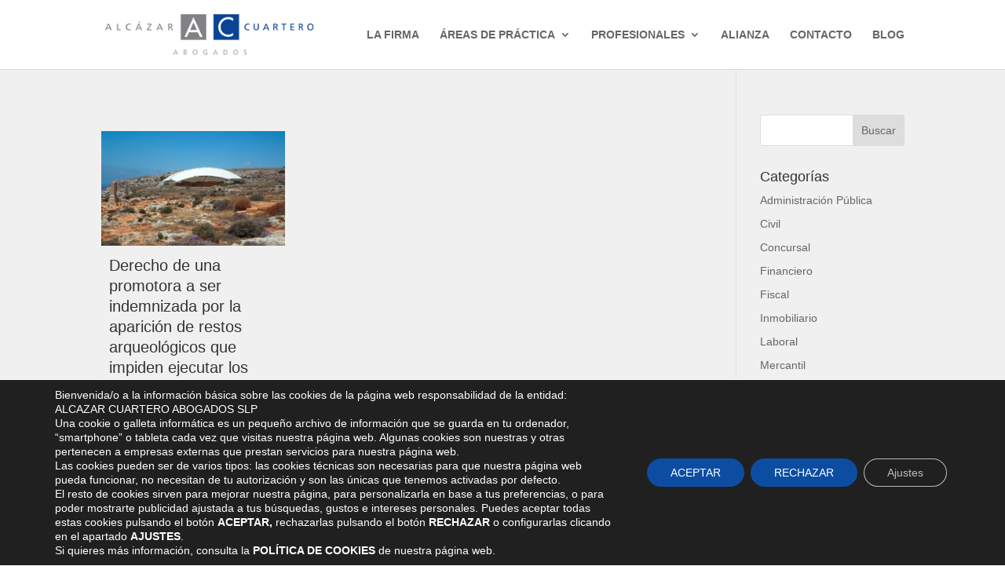

--- FILE ---
content_type: text/css
request_url: https://alcazarcuartero.com/wp-content/themes/alcazarcuartero/style.css?ver=4.23.2
body_size: 89
content:
/*
    THEME NAME:Alcazar Cuartero
    THEME URI:
    VERSION:1.0
    AUTHOR:Iberleads - Marketing Online SL.
    AUTHOR URI:http://iberleads.es
    DESCRIPTION:Tema Alcazar Cuartero
    TEMPLATE:Divi
*/


/* =Theme customization starts here
-------------------------------------------------------------- */

